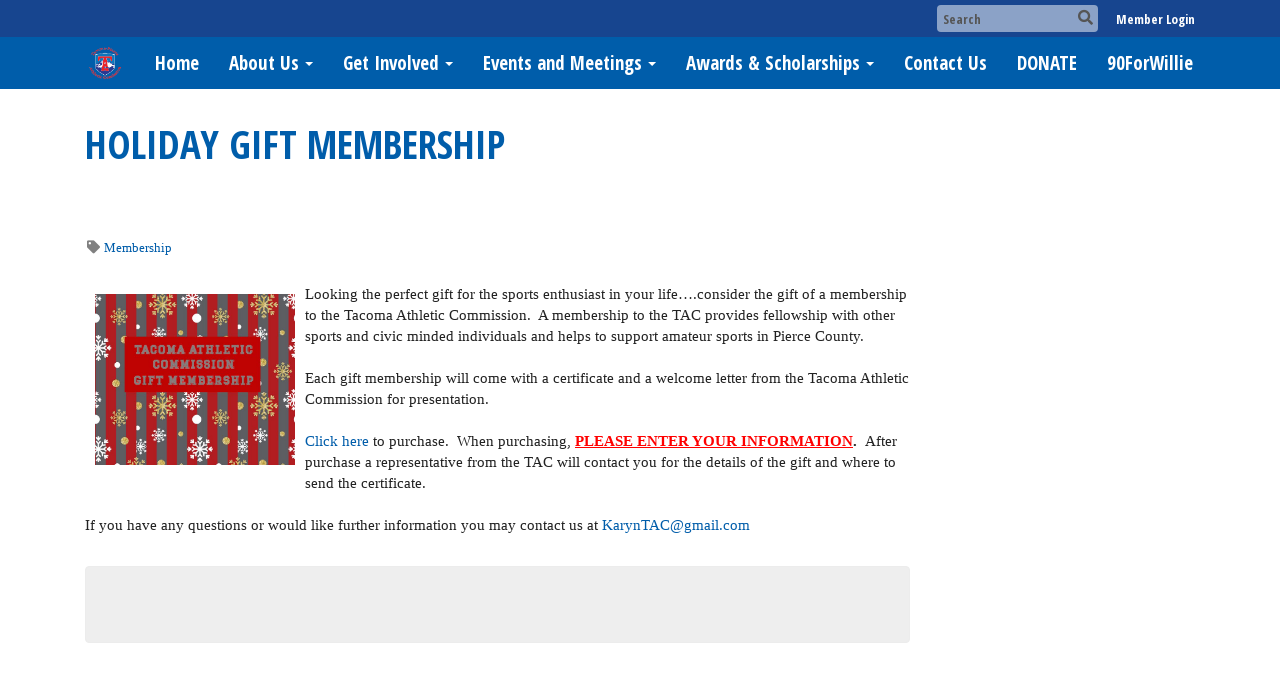

--- FILE ---
content_type: text/html
request_url: https://tacomaathletic.com/stories/holiday-gift-membership-2021
body_size: 10996
content:
<!DOCTYPE html>
<html xmlns="http://www.w3.org/1999/xhtml" lang="en-us">
<head>
    <title>
    Holiday Gift Membership  |  Tacoma Athletic Commission
</title>
<meta property="og:title" content="Holiday Gift Membership  " />   
<meta property="og:site_name" content=" Tacoma Athletic Commission" /> 
<meta property="og:description" content=" Looking the perfect gift for the sports enthusiast in your life&#x2026;.consider the gift of a membership to the Tacoma Athletic Commission. &#xA0;A membership to the TAC provides fellowship with other sports and civic minded individuals and helps to support amateur sports in Pierce County.&#xA0; &#xA0; Each gift membership will come with a certificate and a welcome letter from the Tacoma Athletic Commission for presentation.&#xA0; &#xA0;&#xA0; &#xA0; Click here to purchase.&#xA0; When purchasing,&#xA0;PLEASE ENTER YOUR INFORMATION.&#xA0;&#xA0;After purchase a representative from the TAC will contact you for the details of the gift and where to send the certificate.&#xA0; &#xA0; If you have any questions or would like further information you may contact us at KarynTAC@gmail.com  " />   
<meta property="og:type" content="Article" />  
<meta property="og:url" content="https://portal.clubrunner.ca/101661/Stories/holiday-gift-membership-2021" />     
<meta property="fb:admins" content="100002096685709" /> 

        <meta property="og:image:secure_url" content="https://clubrunner.blob.core.windows.net/00000101661/Images/Clip%20art/Holiday-Gift-Membership.JPG" />
        <meta property="og:image" content="https://clubrunner.blob.core.windows.net/00000101661/Images/Clip%20art/Holiday-Gift-Membership.JPG" />
        <meta property="og:image:width" content="654" />
        <meta property="og:image:height" content="561" />
<base href="https://tacomaathletic.com/" id="baseHref" />
<link rel="canonical" href="https://tacomaathletic.com/stories/holiday-gift-membership-2021" >
<meta charset="UTF-8">
<meta name="viewport" content="width=device-width, initial-scale=1">

<link href="https://globalassets.clubrunner.ca" rel="preconnect">
<link href="https://fonts.gstatic.com" rel="preconnect" crossorigin>
<link href="https://connect.facebook.net" rel="preconnect" crossorigin>
<link rel="shortcut icon" href='https://clubrunner.blob.core.windows.net/00000101661/Favicon/favicon.png?time=639046110061631431' />
<link rel="apple-touch-icon" sizes="57x57" href='https://clubrunner.blob.core.windows.net/00000101661/Favicon/macIcon.png?time=639046110061542773' />
<link rel="apple-touch-icon" sizes="114x114" href='https://clubrunner.blob.core.windows.net/00000101661/Favicon/macIcon.png?time=639046110061542773' />
<link rel="apple-touch-icon" sizes="72x72" href='https://clubrunner.blob.core.windows.net/00000101661/Favicon/macIcon.png?time=639046110061542773' />
<link rel="apple-touch-icon" sizes="144x144" href='https://clubrunner.blob.core.windows.net/00000101661/Favicon/macIcon.png?time=639046110061542773' />
        <script type="text/plain" data-category="functionality" src="https://globalassets.clubrunner.ca/scripts/sharethis/button/custom-version.js?_=639011444009302786"></script>


    <script type="text/javascript" src="https://globalassets.clubrunner.ca/scripts/ajax/libs/jquery/3.5.1/jquery-3.5.1.min.js?_=639011444009302786"></script>
    <script type="text/javascript" src="https://globalassets.clubrunner.ca/scripts/jquery-migrate/jquery-migrate-3.3.2.min.js?_=639011444009302786"></script>
    <script type="text/javascript" src="https://globalassets.clubrunner.ca/scripts/maskedinput/1.4.1/jquery.maskedinput.min.js?_=639011444009302786"></script>
    <script type="text/javascript" src="https://globalassets.clubrunner.ca/scripts/ajax/libs/jqueryui/1.12.1/jquery-ui.min.js?_=639011444009302786"></script>
    <script type="text/javascript" src="https://globalassets.clubrunner.ca/scripts/ajax/jquery.validate/1.13.1/jquery.validate.min.js?_=639011444009302786"></script>
<script type="text/javascript" src="https://globalassets.clubrunner.ca/scripts/ajax/mvc/4.0/jquery.validate.unobtrusive.min.js?_=639011444009302786"></script>
<script type="text/javascript" src="https://globalassets.clubrunner.ca/scripts/ie7json.min.js?_=639011444009302786" defer></script>
<script type="text/javascript" src="https://globalassets.clubrunner.ca/scripts/lazyload/lazyimage.min.js?_=639011444009302786" async></script>
<script type="text/javascript" src="https://globalassets.clubrunner.ca/scripts/ajax/libs/jquery.imagesloaded/4.1.2/imagesloaded.pkgd.min.js?_=639011444009302786"></script>
<link type="text/css" rel="stylesheet" href="https://globalassets.clubrunner.ca/scripts/fontawesome/latest/all.min.css?_=639011444009302786" media="print" onload="this.media='all'" />
    <script type="text/javascript" src='https://globalassets.clubrunner.ca/scripts/jquery.comment/jquery-comments.min.js?_=639011444009302786' defer></script>
    <script type="text/javascript" src='https://globalassets.clubrunner.ca/scripts/jquery.comment/jquery.textcomplete.min.js?_=639011444009302786' defer></script>
    <script type="text/javascript" src='https://globalassets.clubrunner.ca/scripts/momentjs/moment.min.js?_=639011444009302786' defer></script>
    <script type="text/javascript" src='https://globalassets.clubrunner.ca/scripts/jquery.comment/jquery-comments-cust.min.js?_=639011444009302786' defer></script>
    <script type="text/javascript" src='https://globalassets.clubrunner.ca/scripts/jquery.like/jquery-likes.min.js?_=639011444009302786' defer></script>
<link type="text/css" rel="stylesheet" href="https://globalassets.clubrunner.ca/css/jquery/ui/1.12.1/themes/smoothness/jquery-ui.min.css?_=639011444009302786" media="print" onload="this.media='all'" />
     <link type="text/css" rel="stylesheet" href="https://globalassets.clubrunner.ca/templates/BootstrapLayout-1/Millennium/BlueBold.dev.min.css?_=639011444009302786" />
    <link type="text/css" rel="stylesheet" href="https://globalassets.clubrunner.ca/templates/BootstrapLayout-1/Millennium/Millennium-media.min.css?_=639011444009302786" media="print" onload="this.media='all'" />
    <script type="text/javascript" src="https://globalassets.clubrunner.ca/scripts/bootstrap/3.4.1/bootstrap.min.js?_=639011444009302786"></script>
<script type="text/javascript" src="https://globalassets.clubrunner.ca/scripts/bootstrap/custom/message.tooltip.progress.min.js?_=639011444009302786" async></script>
    <script type="text/javascript" src="https://globalassets.clubrunner.ca/scripts/forms/forms.v2.min.js?_=639011444009302786" defer></script>
<script type="text/javascript" src="https://globalassets.clubrunner.ca/scripts/navbar/navbar.all.min.js?_=639011444009302786" async></script>
<script type="text/javascript" src="https://globalassets.clubrunner.ca/scripts/back.top.min.js?_=639011444009302786" defer></script>

     <script charset="utf-8" src="https://cdn.iframe.ly/embed.js?key=a28323fa94041abe8f6ae06645b5c3e1"></script>




    <script type="text/plain" data-category="functionality">        
        var appInsights=window.appInsights||function(a){
            function b(a){c[a]=function(){var b=arguments;c.queue.push(function(){c[a].apply(c,b)})}}var c={config:a},d=document,e=window;setTimeout(function(){var b=d.createElement("script");b.src=a.url||"https://az416426.vo.msecnd.net/scripts/a/ai.0.js",d.getElementsByTagName("script")[0].parentNode.appendChild(b)});try{c.cookie=d.cookie}catch(a){}c.queue=[];for(var f=["Event","Exception","Metric","PageView","Trace","Dependency"];f.length;)b("track"+f.pop());if(b("setAuthenticatedUserContext"),b("clearAuthenticatedUserContext"),b("startTrackEvent"),b("stopTrackEvent"),b("startTrackPage"),b("stopTrackPage"),b("flush"),!a.disableExceptionTracking){f="onerror",b("_"+f);var g=e[f];e[f]=function(a,b,d,e,h){var i=g&&g(a,b,d,e,h);return!0!==i&&c["_"+f](a,b,d,e,h),i}}return c
        }({
            instrumentationKey: "a70b77a5-af81-485f-9e2b-986a6d0efdf2"
        });

        window.appInsights=appInsights,appInsights.queue&&0===appInsights.queue.length&&appInsights.trackPageView();
    </script>



            <script type="text/plain" data-category="analytics">
                //_gaq.push(['_setAccount', 'UA-20854735-16']);
                //_gaq.push(['_trackPageview']);
                
                var _gaq = _gaq || [];
                _gaq.push(['b._setAccount', 'UA-204383332-1']);
                _gaq.push(['b._trackPageview']);
                $(function ()
                {
                    var ga = document.createElement('script');
                    ga.type = 'text/javascript';
                    ga.async = true;
                    ga.src = ('https:' == document.location.protocol ? 'https://ssl' : 'http://www') + '.google-analytics.com/ga.js';
                    var s = document.getElementsByTagName('script')[0];
                    s.parentNode.insertBefore(ga, s);
                });                
            </script>




    <link rel="stylesheet" href="https://globalassets.clubrunner.ca/scripts/cookieconsent-3.0.1/dist/cookieconsent.css?_=639011444009302786">

<script type="text/javascript" src='https://globalassets.clubrunner.ca/scripts/cookieconsent-3.0.1/dist/cookieconsent.umd.js?_=639011444009302786' async></script>

<script type="text/javascript">
    function clearAllCookies() {
        var cookies = document.cookie.split("; ");
        for (var c = 0; c < cookies.length; c++) {
            var d = window.location.hostname.split(".");
            while (d.length > 0) {
                var cookieBase = encodeURIComponent(cookies[c].split(";")[0].split("=")[0]) + '=; expires=Thu, 01-Jan-1970 00:00:01 GMT; domain=' + d.join('.') + ' ;path=';
                var p = location.pathname.split('/');
                document.cookie = cookieBase + '/';
                while (p.length > 0) {
                    document.cookie = cookieBase + p.join('/');
                    p.pop();
                };
                d.shift();
            }
        }
    }

    function getRootDomain() {
        const hostname = window.location.hostname;

        // Split the hostname into parts
        const parts = hostname.split('.').reverse();

        // If the hostname has at least two parts (e.g., "sub.example.com"),
        // return the top-level domain and the second-level domain
        if (parts.length >= 2) {
            let domain = parts[1] + '.' + parts[0]; // "example.com"

            // Handle cases with country code top-level domains (e.g., "example.co.uk")
            if (parts.length > 2 && parts[0].length === 2 && parts[1].length === 2) {
                domain = parts[2] + '.' + parts[1] + '.' + parts[0]; // "example.co.uk"
            }

            return domain;
        }

        // If the hostname doesn't have multiple parts, return it as is (e.g., "localhost")
        return hostname;
    }




            window.addEventListener("load", function () {
                // Check if the 'cc_cookie' exists
                if (!document.cookie.split(';').some((item) => item.trim().startsWith('cc_cookie'))) {
                    // Clear all cookies if 'cc_cookie' is not found
                    clearAllCookies();
                }


                CookieConsent.run({
                    guiOptions: {
                        consentModal: {
                            layout: 'box wide',
                            position: 'bottom left',
                            flipButtons: true,
                        }
                    },

                    cookie: {
                        name: 'cc_cookie',
                        domain: 'tacomaathletic.com' != '' ? 'tacomaathletic.com' : getRootDomain(),
                        path: '/',
                    },

                    onFirstConsent: onFirstConsent,
                    onConsent: onConsent,
                    onChange: onConsentChange,

                    revision: 0, // increment this number to force showing the consent modal again

                    categories: {
                        necessary: {
                            enabled: true,  // this category is enabled by default
                            readOnly: true  // this category cannot be disabled
                        },
                        functionality: {
                            enabled: false,    //To be in compliance we need to let the pre ticked off for non necessary cookies.
                            readOnly: false,
                            autoClear: {
                                cookies: [
                                    {
                                        name: 'ai_session',   // string: exact cookie name
                                    },
                                    {
                                        name: 'ai_session',   // string: exact cookie name
                                        domain: 'clubrunner.ca'
                                    },
                                    {
                                        name: 'ai_session',   // string: exact cookie name
                                        domain: 'membernova.com'
                                    },
                                    {
                                        name: 'ai_user',   // string: exact cookie name
                                    },
                                    {
                                        name: 'ai_user',   // string: exact cookie name
                                        domain: 'clubrunner.ca'
                                    },
                                    {
                                        name: 'ai_user',   // string: exact cookie name
                                        domain: 'membernova.com'
                                    },                                    
                                    {
                                        name: /^__unam/,   // regex: match all cookies starting with '_unam'                                        
                                    },
                                    {
                                        name: /^__unam/,   // regex: match all cookies starting with '_unam'
                                        domain: 'clubrunner.ca'
                                    },
                                    {
                                        name: /^__unam/,   // regex: match all cookies starting with '_unam'
                                        domain: 'membernova.com'
                                    },
                                ]
                            },
                        },
                        analytics: {
                            enabled: false,    //To be in compliance we need to let the pre ticked off for non necessary cookies.
                            //AutoClear just clear the cookies when user change the preferences, it doesnt control it automatically
                            autoClear: {
                                cookies: [
                                    // clear analytics cookies from top-level domain
                                    {
                                        name: /^_ga/,   // regex: match all cookies starting with '_ga'
                                        domain: 'clubrunner.ca'
                                    },
                                    {
                                        name: '_gid',   // string: exact cookie name
                                        domain: 'clubrunner.ca'
                                    },
                                    {
                                        name: /^_ga/,   // regex: match all cookies starting with '_ga'
                                        domain: 'membernova.com'
                                    },
                                    {
                                        name: '_gid',   // string: exact cookie name
                                        domain: 'membernova.com'
                                    },
                                    // clear analytics cookies from current subdomain
                                    {
                                        name: /^_ga/,   // regex: match all cookies starting with '_ga'                                        
                                    },
                                    {
                                        name: '_gid',   // string: exact cookie name                                        
                                    },
                                ]
                            },                           
                        },
                        advertising: {
                            enabled: false, //To be in compliance we need to let the pre ticked off for non necessary cookies.
                            readOnly: false
                        }
                    },

                    language: {
                        default: 'en',
                        translations: {
                            en: {
                                consentModal: {
                                    title: 'We Use Cookies',
                                    description: "We use cookies to improve your browsing experience, secure our platform, and analyze our traffic. For more information about what cookies we use and how, please review our <a href='http://tacomaathletic.com/cookie-policy'>Cookie Policy</a>. <br> {{revisionMessage}}",
                                    revisionMessage: 'We have updated our cookie policy. Please review the changes before continuing.', //This message will be shown when the revision is increased and the modal is displayed again
                                    acceptAllBtn: 'Accept All',
                                    acceptNecessaryBtn: 'Reject All',
                                    showPreferencesBtn: 'Manage Preferences',
                                    footer: `
                                        <a href='http://tacomaathletic.com/privacy-policy'>Privacy Statement</a>
                                        <a href='http://tacomaathletic.com/cookie-policy'>Cookie Policy</a>
                                    `
                                },
                                preferencesModal: {
                                    title: 'Manage Cookie Preferences',                                    
                                    acceptAllBtn: 'Accept All',
                                    acceptNecessaryBtn: 'Reject All',
                                    savePreferencesBtn: 'Save Preferences',
                                    closeIconLabel: 'Close',
                                    sections: [
                                        {
                                            title: 'Cookie Usage',
                                            description: 'We use cookies to optimize your experience, personalize content, and gather data to improve performance.'
                                        },
                                        {
                                            title: 'Strictly Necessary Cookies',
                                            description: 'These cookies are essential for the proper functioning of the website and cannot be disabled.',                                            
                                            linkedCategory: 'necessary'
                                        },
                                        {
                                            title: 'Functionality Cookies',
                                            description: 'These cookies collect information to enable enhanced functionality and personalization on our website. Without them, some or all services may not function properly. All of the data is anonymized and cannot be used to identify you.',
                                            linkedCategory: 'functionality'
                                        },
                                        {
                                            title: 'Performance &amp; Analytics Cookies',
                                            description: 'These cookies collect information about how you use our website so that we may improve the performance and track engagement. All of the data is anonymized and cannot be used to identify you.',
                                            linkedCategory: 'analytics'
                                        },
                                        {
                                            title: 'Advertisement Cookies',
                                            description: 'These cookies are used to provide visitors with customized advertisements based on the pages you visited previously and to analyze the effectiveness of the ad campaigns.',
                                            linkedCategory: 'advertising'
                                        },
                                        {
                                            title: 'Understanding Your Cookie Preferences',
                                            description: "If you have questions about your options or you need more information, please visit our <a href='http://tacomaathletic.com/cookie-policy'>Cookie Policy</a>."
                                        }
                                    ]
                                }
                            }
                        }
                    }
                });

            });

            function onFirstConsent() {                
                updateGtmGaConsent();
                updateUserConsent();
            }

            function onConsentChange() {                
                updateGtmGaConsent();
                updateUserConsent();
            }

            function onConsent() {
                //Attention this function is triggered every page load, if you want to get the consent when the user accept or revoked the cookies you have to use onConsentChange                
            }

            function updateGtmGaConsent() {               
                //TODO: Implement the logic to update the google tag manager consent

                //This was a test but it's not working 
                // let preferences = {
                //     analytics_storage: "denied",
                //     ad_storage: "denied",
                //     ad_user_data: "denied",
                //     ad_personalization: "denied"
                // };


                // CookieConsent.getUserPreferences().acceptedCategories.forEach(category => {
                //     if (category === 'analytics') {
                //         preferences.analytics_storage = "granted";
                //     }
                //     if (category === 'advertising') {
                //         preferences.ad_storage = "granted";
                //         preferences.ad_user_data = "granted";
                //         preferences.ad_personalization = "granted";
                //     }
                // });

                // if (preferences) {
                //     setTimeout(function () {
                        
                //         window.dataLayer = window.dataLayer || [];

                //         function gtag() {
                //             window.dataLayer.push(arguments);
                //         }

                //         gtag("consent", "update", preferences);

                //         console.log("gtag sent!");

                //         setTimeout(function () {
                //             window.location.reload();
                //         }, 1000);

                //     }, 1000);                 
                // }
            }

            function updateUserConsent(cookieConsent) {
                // Retrieve all the fields
                const cookie = CookieConsent.getCookie();
                const preferences = CookieConsent.getUserPreferences();

                // Prepare the content
                const userConsent = {
                    consentId: cookie.consentId,
                    revision: cookie.revision,
                    acceptType: preferences.acceptType,
                    acceptedCategories: preferences.acceptedCategories,
                    rejectedCategories: preferences.rejectedCategories
                };

                // Send the data to backend                
                fetch('/101661/cookie-policy/log', {
                    method: 'POST',
                    headers: {
                        'Content-Type': 'application/json'
                    },
                    body: JSON.stringify(userConsent)
                });

            }
        </script>
    
</head>
<body id="bodyContent">

    

    
<div id="fb-root"></div>

    <script>
              document.addEventListener('DOMContentLoaded', function () 
              {
                  document.querySelectorAll('fb\\:like, .fb-like, .fb_iframe_widget').forEach(el => el.style.display = 'none');
              });
    </script>
    <script type="text/plain" data-category="functionality">
        (function (d, s, id) {
        var js, fjs = d.getElementsByTagName(s)[0];
        if (d.getElementById(id)) return;
        js = d.createElement(s); js.id = id;
        js.src = "https://connect.facebook.net/en_US/all.js#xfbml=1";
        fjs.parentNode.insertBefore(js, fjs);
        } (document, 'script', 'facebook-jssdk'));
    </script>



	<div class="login-band">
	    <div class="container">
	        <div class="loginbar">
	            

        	    <div class="login-area">
	                
    <div class="input-group search-bar">
        <span class="input-group-addon">
            <a onclick="doSearch()"><i class="fas fa-search"></i></a>
        </span>
        <input id="searchString" type="search" class="field-control search-string" placeholder="Search" aria-label="search">
        
    </div><!-- /input-group -->

<div class='loginArea2'>
    <div class="loginArea3">

            <span class="logout-link">
                <a href="https://portal.clubrunner.ca/101661/User/Login?OriginalUrl=nGco5ymOOaGzr9diAxK31A7LiPpPmZD15LoLReT7hjefCmSoYMG0llJ7EQY/Z8NsRtXA3xNJMREIvw/5Br0+9toAIkwVO+9IORQ7ZRDQy42Kj7gQ/snuJ0gZWJzbo/eG">Member Login</a>
            </span>
    </div>
</div>

<script type="text/javascript">

    $(function () {
        $("#searchString").keyup(function (event) {
            if (event.keyCode == 13) {
                doSearch();
            }
        });
    });


    function doSearch() {
        var searchString = $("#searchString").val();

        searchString = replaceAll(searchString, ".", "-~0-");
        searchString = replaceAll(searchString, "%", "-~1-");
        searchString = replaceAll(searchString, "?", "-~2-");
        searchString = replaceAll(searchString, ":", "-~3-");
        searchString = replaceAll(searchString, "/", "-~4-");
        searchString = replaceAll(searchString, "+", "-~5-");
        searchString = replaceAll(searchString, "*", "-~6-");
        searchString = replaceAll(searchString, "&", "-~7-");
        searchString = replaceAll(searchString, "\"", "-~8-");

        searchString = encodeURIComponent(searchString);
        console.log(searchString);
        var redirectUrl = $('#baseHref').attr("href") + "Search/" + searchString;

        console.log(redirectUrl);

        window.location.href = redirectUrl;
    }

    //	function replaceAll(str, find, replace) {
    //	    return str.replace(new RegExp(find, 'g'), replace);
    //	}

    function replaceAll(str, search, replacement) {
        return str.split(search).join(replacement);
    };

    // Search focus
    $('#searchString').on('focus', function () {
        $('.input-group-addon').addClass('focus');
        $(this).addClass('active');
    });

    $('#searchString').on('focusout', function () {
        $('.input-group-addon').removeClass('focus');
    });
</script>

        	    </div>
	        </div>
	    </div>
	</div>

<div id="TraceInfo">
    
</div>            
                


<nav class="navbar navbar-default" aria-label="page navigation">
    <div class="container">
        <div class="navbar-header">
            <button type="button" class="navbar-toggle" data-toggle="collapse" data-target="#navbar" aria-expanded="false" aria-controls="navbar">
                <span class="sr-only">Toggle navigation</span>
                <span class="icon-bar"></span>
                <span class="icon-bar"></span>
                <span class="icon-bar"></span>
            </button>
                <a href="" class="navbar-brand" tabindex="-1">
                        <img src="https://clubrunner.blob.core.windows.net/00000101661/ThemeLogos/en-us/DarkBG_primary.png" alt=" Tacoma Athletic Commission logo" role="img" />
                </a>
        </div>
        <div class="navbar-collapse collapse" id="navbar" aria-expanded="true">
            <ul class="nav navbar-nav">
                <li class=""><a href=" " target="_self" title="Home" class="" tabindex="0">Home</a></li><li class="dropdown"><a class="dropdown-toggle" data-toggle="dropdown" title="About Us" tabindex="0" aria-haspopup="true" aria-expanded="false">About Us<b class="caret" aria-hidden="true"></b></a><ul class="dropdown-menu"><li class=""><a href="page/discount-partners" target="_self" title="" class="" tabindex="0">Discount Partners</a></li><li class=""><a href="page/meeting-info" target="_self" title="" class="" tabindex="0">Meeting & Location</a></li><li class=""><a href="singleemail/contactus" target="_self" title="" class="" tabindex="0">Contact</a></li><li class=""><a href="clubexecutives" target="_self" title="" class="" tabindex="0">Club Executives</a></li><li class=""><a href="stories" target="_self" title="" class="" tabindex="0">Blog/Stories</a></li><li class=""><a href="bulletins" target="_self" title="" class="" tabindex="0">Newsletter Archive</a></li></ul></li><li class="dropdown"><a class="dropdown-toggle" data-toggle="dropdown" title="" tabindex="0" aria-haspopup="true" aria-expanded="false">Get Involved<b class="caret" aria-hidden="true"></b></a><ul class="dropdown-menu"><li class=""><a href="page/become-a-member" target="_self" title="" class="" tabindex="0">Membership</a></li><li class=""><a href="/redirect/goto?portal=admin.clubrunner.ca&redirectcontroller=clubdirectory&redirectaction=list&portallanguagecode=en-us&accountid=101661&viewmode=list" target="_self" title="" class="" tabindex="0">Club Directory</a></li><li class=""><a href="page/donate" target="_self" title="" class="" tabindex="0">Give</a></li><li class=""><a href="events/calendar" target="_self" title="" class="" tabindex="0">Calendar of Events</a></li></ul></li><li class="dropdown"><a class="dropdown-toggle" data-toggle="dropdown" title="" tabindex="0" aria-haspopup="true" aria-expanded="false">Events and Meetings<b class="caret" aria-hidden="true"></b></a><ul class="dropdown-menu"><li class=""><a href="events" target="_self" title="" class="" tabindex="0">Calendar</a></li><li class=""><a href="page/left-side-column-2" target="_blank" title="" class="" tabindex="0">Athlete of the Year </a></li><li class=""><a href="page/golden-gloves" target="_self" title="" class="" tabindex="0">Golden Gloves</a></li><li class=""><a href="page/golf" target="_self" title="" class="" tabindex="0">Doug McArthur Golf Classic</a></li><li class=""><a href="page/distinguished-achievement-awards" target="_self" title="" class="" tabindex="0">Distinguished Achievement Awards</a></li><li class=""><a href="page/ttc-2025" target="_blank" title="" class="" tabindex="0">2025 Tribute to Champions</a></li></ul></li><li class="dropdown"><a class="dropdown-toggle" data-toggle="dropdown" title="" tabindex="0" aria-haspopup="true" aria-expanded="false">Awards & Scholarships<b class="caret" aria-hidden="true"></b></a><ul class="dropdown-menu"><li class="dropdown"><a class="dropdown-toggle" data-toggle="dropdown" title="" tabindex="0" aria-haspopup="true" aria-expanded="false">Scholarships<b class="caret" aria-hidden="true"></b></a><ul class="dropdown-menu"><li class=""><a href="page/clay-huntington-sports-communications-scholarship" target="_self" title="" class="" tabindex="0">Clay Huntington Sports Communication Scholarship</a></li><li class=""><a href="page/stan-naccarato-scholarship" target="_self" title="" class="" tabindex="0">Stan Naccarato Sports and Civic Betterment Scholarship</a></li></ul></li><li class="dropdown"><a class="dropdown-toggle" data-toggle="dropdown" title="" tabindex="0" aria-haspopup="true" aria-expanded="false">Awards<b class="caret" aria-hidden="true"></b></a><ul class="dropdown-menu"><li class=""><a href="page/hannula-award" target="_self" title="" class="" tabindex="0">Dick Hannula Amateur AOY</a></li><li class=""><a href="page/mcarthur-award" target="_self" title="" class="" tabindex="0">Doug McArthur Lifetime Achievement Award</a></li><li class=""><a href="page/westering-award" target="_self" title="" class="" tabindex="0">Frosty Westering Excellence in Coaching Award</a></li><li class=""><a href="page/first-family-award" target="_self" title="" class="" tabindex="0">First Family of Sports Award</a></li><li class=""><a href="page/officiating-award" target="_self" title="" class="" tabindex="0">Excellence in Officiating Award</a></li></ul></li><li class="dropdown"><a class="dropdown-toggle" data-toggle="dropdown" title="" tabindex="0" aria-haspopup="true" aria-expanded="false">Salute to Sports <b class="caret" aria-hidden="true"></b></a><ul class="dropdown-menu"><li class=""><a href="page/sts" target="_blank" title="" class="" tabindex="0">Salute to Sports Overview</a></li><li class="dropdown"><a class="dropdown-toggle" data-toggle="dropdown" title="" tabindex="0" aria-haspopup="true" aria-expanded="false">Scott and Sis Names Athlete of the Year Scholarship<b class="caret" aria-hidden="true"></b></a><ul class="dropdown-menu"><li class=""><a href="page/sis-names-outstanding-female-athlete-of-the-year-scholarship" target="_self" title="" class="" tabindex="0">"Sis" Names Most Outstanding Female Athlete of the Year</a></li><li class=""><a href="page/scott-names-most-outstanding-male-athlete-of-the-year" target="_self" title="" class="" tabindex="0">Scott Names Most Outstanding Male Athlete of the Year</a></li></ul></li><li class="dropdown"><a class="dropdown-toggle" data-toggle="dropdown" title="" tabindex="0" aria-haspopup="true" aria-expanded="false">Tom Names Inspirational Scholarship <b class="caret" aria-hidden="true"></b></a><ul class="dropdown-menu"><li class=""><a href="page/tom-names-male-inspirational-athlete-of-the-year" target="_self" title="" class="" tabindex="0">Tom Names Male Inspirational Athlete of the Year </a></li><li class=""><a href="page/tom-names-female-inspirational-athlete-of-the-year" target="_self" title="" class="" tabindex="0">Tom Names Female Inspirational Athlete of the Year</a></li></ul></li><li class="dropdown"><a class="dropdown-toggle" data-toggle="dropdown" title="" tabindex="0" aria-haspopup="true" aria-expanded="false">Clint Names Multi-Sport Excellence Scholarship <b class="caret" aria-hidden="true"></b></a><ul class="dropdown-menu"><li class=""><a href="page/clint-names-male-multi-sports-excellence-award" target="_self" title="" class="" tabindex="0">Clint Names Male Multi-Sports Excellence Award</a></li><li class=""><a href="page/clint-names-female-multi-sports-excellence-award" target="_blank" title="" class="" tabindex="0">Clint Names Female Multi-Sports Excellence Award</a></li></ul></li></ul></li></ul></li><li class=""><a href="singleemail/contactus" target="_self" title="" class="" tabindex="0">Contact Us</a></li><li class=""><a href="page/90-for-willie" target="_self" title="" class="" tabindex="0">DONATE</a></li><li class=""><a href="page/90-for-willie" target="_self" title="" class="" tabindex="0">90ForWillie</a></li>
            </ul>
        </div>
    </div>
</nav>
            
    <main class="main-content-wrapper storydetails custom-holiday-gift-membership">
        


<div class="HomeContentWrapper">
    
<script type="text/javascript" src="https://globalassets.clubrunner.ca/scripts/uiblock/jquery.blockUI.min.js?_=639011444009302786" async></script>

<div style="display: none;" id="blockUiMessage">
    <div id="bulletinPublishing2"><i class="fas fa-spinner fa-spin"></i></div>
</div>

<script type="text/javascript">
    // Prevent multiple submit
    var canBlock = true;
    $(function ()
    {
        $('form').submit(function()
        {
            // Don't block UI on CkEditor5 EmbedMedia form submit.
            if (this.classList.contains('ck-media-form')) {
                return;
            }
            if (!canBlock)
            {
                return true;
            }
            else
                if ($("form").valid())
                {
                    blockUi();
                    return true;
                }
                else
                {
                    return false;
                }
        });
    });


    function blockUi()
    {
        $.blockUI(
            {
                theme: true,
                title: '',
                message: $("#blockUiMessage"),
                baseZ: 2000,
                draggable: false,
                onBlock: function() {
					$(".blockPage").addClass( "" )
				}

            });
    }

    function unBlockUi()
    {
        $.unblockUI();

    }


    function setNoBlock(){
        canBlock = false;
    }

    function setBlock() {
        canBlock = true;
    }
</script>
    <div class="content-wrapper">
        <header class="page-header contentHeaderBreadcrumb">
	        <div class="contentHeaderBreadcrumbWrap noad">
		        <div class="contentHeaderBreadcrumb2">
				        <h1 class="themeColorDark"><p>Holiday Gift Membership</p></h1>
		        </div>
	        </div>
        </header>
    </div>
		<div class="TwoColumnsRightNarrow">
    <div class="middleColumn">
        <section class="PageWidget">
    <div class="boxContainer1NoFrameNoBorder">
        <div class="storyWrappingContent panel-container">
            <div class="storyWrappingContent2">
                <article class="list-item">
                    <div class="list-text-meta">

                                <div class="list-meta-item">
		                    <div class="list-tags">
			                    <i class="fas fa-tag fa-fw" aria-hidden="true"></i>
                                    <a class="tag" href="Stories#Membership" data-val="Membership">Membership</a>
		                    </div>
	                    </div>

                    </div>
                    <div class="list-block">
                        <div class="list-text"><div><img alt="" height="172" src="https://clubrunner.blob.core.windows.net/00000101661/Images/Clip%20art/Holiday-Gift-Membership.JPG" style="border-style:solid; border-width:0px; float:left; margin-bottom:10px; margin-left:10px; margin-right:10px; margin-top:10px" title="" width="200" /></div><div>Looking the perfect gift for the sports enthusiast in your life….consider the gift of a membership to the Tacoma Athletic Commission. &nbsp;A membership to the TAC provides fellowship with other sports and civic minded individuals and helps to support amateur sports in Pierce County.&nbsp;</div><div>&nbsp;</div><div>Each gift membership will come with a certificate and a welcome letter from the Tacoma Athletic Commission for presentation.&nbsp; &nbsp;&nbsp;</div><div>&nbsp;</div><div><a href="https://forms.goldspace.com/view.php?id=106497&amp;element_7=2" target="_blank">Click here</a> to purchase.&nbsp; When purchasing,&nbsp;<strong><span style="color:#FF0000"><u>PLEASE ENTER YOUR INFORMATION</u></span>.&nbsp;&nbsp;</strong>After purchase a representative from the TAC will contact you for the details of the gift and where to send the certificate.&nbsp;</div><div>&nbsp;</div><div>If you have any questions or would like further information you may contact us at <a href="mailto:karyntac@gmail.com?subject=Gift%20Membership%20Inquiry" target="_blank">KarynTAC@gmail.com</a></div></div>
                        <div class="list-text"></div>
                    </div>
                </article>
            </div>
                <div class="SocialMedia">
                    <div class="storyFB">
                        <fb:like show_faces="true" width="350"></fb:like>
                    </div>
                    <div class="ShareThis">
                        <span class='st_facebook_large' displaytext='Facebook'></span>
                        <span class='st_twitter_large' displaytext='Tweet'></span>
                        <span class='st_linkedin_large' displaytext='LinkedIn'></span>
                        <span class='st_blogger_large' displaytext='Blogger'></span>
                        <span class='st_pinterest_large' displaytext='Pinterest'></span>
                        <span class='st_email_large' displaytext='Email'></span>
                    </div>
                </div>

            <div id="likes-container" style="display: none" class="total-likes">
            </div>
            <div id="comments-container">
            </div>

        </div>
    </div>

    <script>
        var postId='0848914f-fe09-431d-8173-3152f09e69c6';
        var getThemeUrl='Discussion/DisplayByTheme';
        var getCurrentUserUrl='Discussion/GetCurrentUser';
        var isClosed=false;
        var isEnable=true;
        $(function () {
            //Comments initialization
            commentInit={
                enableComment:isEnable,
                postId:postId,
                isClosed:isClosed,
                getUsersUrl:'Discussion/GetUsers?PostId=0848914f-fe09-431d-8173-3152f09e69c6',
                getCommentsUrl:'Discussion/GetComments?PostId=0848914f-fe09-431d-8173-3152f09e69c6&CurrentUserId=',
                getThemeUrl:getThemeUrl,
                getCurrentUserUrl:getCurrentUserUrl,
                postCommentUrl:'Discussion/AddComment',
                putCommentUrl:'Discussion/PutComment',
                deleteCommentUrl:'Discussion/DeleteComment',
                upvoteCommentUrl:'Discussion/UpvoteComment',
                deleteUpvoteCommentUrl: 'Discussion/DeleteVoteComment',
                profilePicturePlaceholderUrl:'https://globalassets.azureedge.net/gen/images/DefaultMember.PNG?_=637728411545525803',
            };
            checkDevice();

            //Likes
            likeOptions={
                postId:postId,
                currentUserVoted:false,
                isEnable:isEnable,
                isClosed:isClosed,
                getThemeUrl:getThemeUrl,
                getCurrentUserUrl:getCurrentUserUrl,
                getPostLikeNumberUrl:'Discussion/GetPostLikeNumber?PostId=0848914f-fe09-431d-8173-3152f09e69c6',
                handleLikeDiscussionPostUrl: 'Discussion/HandleLikeDiscussionPost',
            };
            initLikes();
        });

    </script>
</section>
    </div>
    <div class="rightColumn">
        
    </div>
</div>
<div style="clear: both; height:1px;"></div>

</div>





        
    </main>

        <footer class="footer-band">
            
                
                    <div id="footerContainer1">
    <div class="footerDecoration">
    </div>
    <div id="footerContainer2">
        <div id="footerContainer3">
            <div id="footerContainer4"><div class="WebsiteFooter footer-list-display BlueBold Millennium">
	<div class="container">
		<div class="website-footer">
			<div class="container"><div class="row"><div class="website-footer"><div class="row"><div class="col-sm-4"><h4>&nbsp;</h4><p style="text-align: center;"><span style="font-size:22px">If you'd like to inquire about joining us, <a href="page/become-a-member" target="_self">click here</a>.</span></p><h4 style="text-align: center;"><span style="font-size:26px">PO Box 11304&nbsp;</span></h4><h4 style="text-align: center;"><span style="font-size:26px">Tacoma, WA 98411</span></h4></div><div class="col-sm-4"><h4>&nbsp;</h4></div><div class="col-sm-4"><h4><span style="font-size:26px">Keep in touch</span></h4><p><span style="font-size:22px"><a href="singleemail/contactus" target="_self">Contact us</a>, or reach out to us via our social media websites!</span></p><p><a href="https://www.facebook.com/tacomaathletic" target="_blank"><img alt="" height="45" src="https://clubrunner.blob.core.windows.net/00000101661/Images/Clip%20art/2021_Facebook_icon.svg.png" style="border-style:solid; border-width:0px; margin:10px" width="45" /></a>&nbsp;<a href="https://www.instagram.com/tacomaathletic?utm_source=ig_web_button_share_sheet&amp;igsh=ZDNlZDc0MzIxNw==" target="_blank"><img alt="" height="60" src="https://clubrunner.blob.core.windows.net/00000101661/Images/Clip%20art/instagram-vector-social-media-icon-7-june-2021-bangkok-thailand_53876-136728.png" style="border-style:solid; border-width:0px; margin:10px" width="60" /></a></p></div></div></div></div><div class="row"><div class="col-xs-12"><table style="width:100%"><tbody><tr><td align="right" width="20%">&nbsp;</td><td width="80%"><span style="font-size:18px">All materials and photos unless otherwise specified copyright Tacoma Athletic Commission.</span></td></tr></tbody></table><div>&nbsp;</div></div></div></div>
		</div>
	</div>
</div>
				


<div class="system-footer">
    <div class="container">
        <a id="editContentLink" href="#" target="_blank" style="display: none;" class="edit-page" title="Edit this page">
            <div class="edit-page-block pulse-icon pulse-once">
                <span class="sr-only">Edit this page</span>
                <i class="fas fa-pencil-alt" aria-hidden="true"></i>
            </div>
        </a>
        <div id="rights">
            <div id="rights2">
                Powered by <a href="http://www.clubrunner.ca">ClubRunner</a> &copy; 2002&ndash;2026&nbsp; All rights reserved.
                <br />
                <a href='privacy-policy'>Privacy Statement</a>

                        | <a href='cookie-policy'>Cookie Policy</a>
                                    | <a target="_blank" href="https://www.clubrunnersupport.com">Online Help</a> | <a target="_blank" href="https://links.myclubrunner.com/system-requirements">System Requirements</a>                
            </div>
        </div>
    </div>
</div>





                <div id="TraceInfoFooter">
                    
                </div>
            </div>
        </div>
    </div>
</div>

                
            

        </footer>
        <div id="backToTopContainer"></div>
    <script type="text/javascript" async>

	$(window).load(function () {
		var contentSize = function () {
			var $windowHeight = $(window).height(), $loginBand = $('.login-band').outerHeight(true), $loginBand2 = $('#loginContainer1').outerHeight(true), $navBar = $('.navbar').outerHeight(true), $footerBand = $('.footer-band').outerHeight(true);
			$('.main-content-wrapper').css("min-height", $windowHeight - $loginBand - $loginBand2 - $navBar - $footerBand);
		};
		contentSize();
		$(window).resize(contentSize);
	});

    $(window).on('load scroll resize', function () {
        if (typeof showBackTopBtn === 'function') {
            showBackTopBtn();
        }
    });

    $(function ()
	{
    	$('.focusItem').focus();

		$.ajaxSetup({
            // Disable caching of AJAX responses
            cache: false
		});

        // Setup edit link
	});
    </script>


            <script>
                document.querySelectorAll( 'oembed[url]' ).forEach( element => 
                {
                    //console.log('processing element ' + element);
                    iframely.load( element, element.attributes.url.value );
                } );
            </script>
        
    <span style="display: none" app-type="appservice" app-name="crportal" branch="refs/heads/production" revision="e5799c505d6dbebf57054aa0f6246db5b2914778" revision-date="13 Jan 2026 20:55"></span>
</body>
</html>